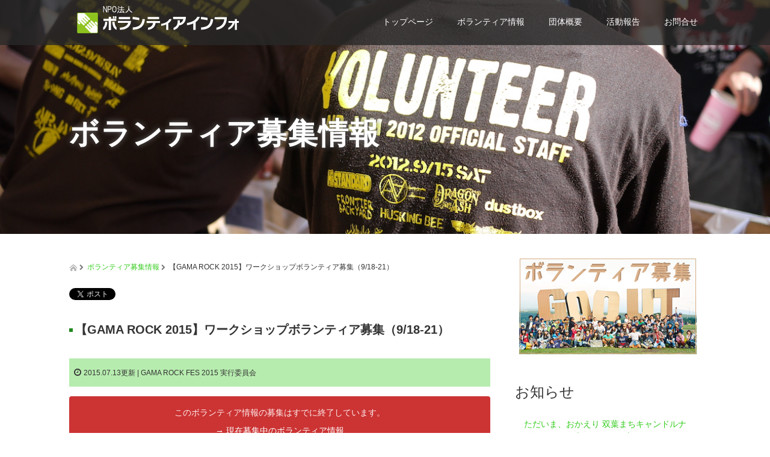

--- FILE ---
content_type: text/html; charset=UTF-8
request_url: http://volunteerinfo.jp/info/8007
body_size: 11824
content:




<!DOCTYPE html>
<html lang="ja">
<head>
  <meta charset="UTF-8">
  <meta name="viewport" content="width=device-width">
  <meta http-equiv="X-UA-Compatible" content="IE=edge">
  <meta name="format-detection" content="telephone=no">

  <title>【GAMA ROCK 2015】ワークショップボランティア募集（9/18-21） | NPO法人ボランティアインフォ</title>
  <meta name="description" content="...">

  
  <link rel="profile" href="http://gmpg.org/xfn/11">
  <link rel="pingback" href="http://volunteerinfo.jp/xmlrpc.php">

    <link rel='dns-prefetch' href='//ajax.googleapis.com' />
<link rel='dns-prefetch' href='//s.w.org' />
<link rel="alternate" type="application/rss+xml" title="NPO法人ボランティアインフォ &raquo; フィード" href="http://volunteerinfo.jp/feed" />
<link rel="alternate" type="application/rss+xml" title="NPO法人ボランティアインフォ &raquo; コメントフィード" href="http://volunteerinfo.jp/comments/feed" />
		<script type="text/javascript">
			window._wpemojiSettings = {"baseUrl":"https:\/\/s.w.org\/images\/core\/emoji\/13.0.1\/72x72\/","ext":".png","svgUrl":"https:\/\/s.w.org\/images\/core\/emoji\/13.0.1\/svg\/","svgExt":".svg","source":{"concatemoji":"http:\/\/volunteerinfo.jp\/wp-includes\/js\/wp-emoji-release.min.js?ver=5.6.16"}};
			!function(e,a,t){var n,r,o,i=a.createElement("canvas"),p=i.getContext&&i.getContext("2d");function s(e,t){var a=String.fromCharCode;p.clearRect(0,0,i.width,i.height),p.fillText(a.apply(this,e),0,0);e=i.toDataURL();return p.clearRect(0,0,i.width,i.height),p.fillText(a.apply(this,t),0,0),e===i.toDataURL()}function c(e){var t=a.createElement("script");t.src=e,t.defer=t.type="text/javascript",a.getElementsByTagName("head")[0].appendChild(t)}for(o=Array("flag","emoji"),t.supports={everything:!0,everythingExceptFlag:!0},r=0;r<o.length;r++)t.supports[o[r]]=function(e){if(!p||!p.fillText)return!1;switch(p.textBaseline="top",p.font="600 32px Arial",e){case"flag":return s([127987,65039,8205,9895,65039],[127987,65039,8203,9895,65039])?!1:!s([55356,56826,55356,56819],[55356,56826,8203,55356,56819])&&!s([55356,57332,56128,56423,56128,56418,56128,56421,56128,56430,56128,56423,56128,56447],[55356,57332,8203,56128,56423,8203,56128,56418,8203,56128,56421,8203,56128,56430,8203,56128,56423,8203,56128,56447]);case"emoji":return!s([55357,56424,8205,55356,57212],[55357,56424,8203,55356,57212])}return!1}(o[r]),t.supports.everything=t.supports.everything&&t.supports[o[r]],"flag"!==o[r]&&(t.supports.everythingExceptFlag=t.supports.everythingExceptFlag&&t.supports[o[r]]);t.supports.everythingExceptFlag=t.supports.everythingExceptFlag&&!t.supports.flag,t.DOMReady=!1,t.readyCallback=function(){t.DOMReady=!0},t.supports.everything||(n=function(){t.readyCallback()},a.addEventListener?(a.addEventListener("DOMContentLoaded",n,!1),e.addEventListener("load",n,!1)):(e.attachEvent("onload",n),a.attachEvent("onreadystatechange",function(){"complete"===a.readyState&&t.readyCallback()})),(n=t.source||{}).concatemoji?c(n.concatemoji):n.wpemoji&&n.twemoji&&(c(n.twemoji),c(n.wpemoji)))}(window,document,window._wpemojiSettings);
		</script>
		<style type="text/css">
img.wp-smiley,
img.emoji {
	display: inline !important;
	border: none !important;
	box-shadow: none !important;
	height: 1em !important;
	width: 1em !important;
	margin: 0 .07em !important;
	vertical-align: -0.1em !important;
	background: none !important;
	padding: 0 !important;
}
</style>
	<link rel='stylesheet' id='wp-block-library-css'  href='http://volunteerinfo.jp/wp-includes/css/dist/block-library/style.min.css?ver=4.1.6' type='text/css' media='all' />
<link rel='stylesheet' id='wp-pagenavi-css'  href='http://volunteerinfo.jp/wp-content/plugins/wp-pagenavi/pagenavi-css.css?ver=2.70' type='text/css' media='all' />
<link rel='stylesheet' id='_tk-bootstrap-wp-css'  href='http://volunteerinfo.jp/wp-content/themes/amore_tcd028/includes/css/bootstrap-wp.css?ver=4.1.6' type='text/css' media='all' />
<link rel='stylesheet' id='_tk-bootstrap-css'  href='http://volunteerinfo.jp/wp-content/themes/amore_tcd028/includes/resources/bootstrap/css/bootstrap.min.css?ver=4.1.6' type='text/css' media='all' />
<link rel='stylesheet' id='_tk-font-awesome-css'  href='http://volunteerinfo.jp/wp-content/themes/amore_tcd028/includes/css/font-awesome.min.css?ver=4.1.0' type='text/css' media='all' />
<link rel='stylesheet' id='_tk-style-css'  href='http://volunteerinfo.jp/wp-content/themes/amore_tcd028/style.css?ver=4.1.6' type='text/css' media='all' />
<link rel='stylesheet' id='contact-form-7-css'  href='http://volunteerinfo.jp/wp-content/plugins/contact-form-7/styles.css?ver=2.4.5' type='text/css' media='all' />
<script type='text/javascript' src='https://ajax.googleapis.com/ajax/libs/jquery/1.11.3/jquery.min.js?ver=5.6.16' id='jquery-js'></script>
<script type='text/javascript' src='http://volunteerinfo.jp/wp-content/themes/amore_tcd028/includes/resources/bootstrap/js/bootstrap.js?ver=5.6.16' id='_tk-bootstrapjs-js'></script>
<script type='text/javascript' src='http://volunteerinfo.jp/wp-content/themes/amore_tcd028/includes/js/bootstrap-wp.js?ver=5.6.16' id='_tk-bootstrapwp-js'></script>
<link rel="https://api.w.org/" href="http://volunteerinfo.jp/wp-json/" /><link rel="alternate" type="application/json" href="http://volunteerinfo.jp/wp-json/wp/v2/pages/6398" /><link rel="canonical" href="http://volunteerinfo.jp/6398-2" />
<link rel='shortlink' href='http://volunteerinfo.jp/?p=6398' />
<link rel="alternate" type="application/json+oembed" href="http://volunteerinfo.jp/wp-json/oembed/1.0/embed?url=http%3A%2F%2Fvolunteerinfo.jp%2F6398-2" />
<link rel="alternate" type="text/xml+oembed" href="http://volunteerinfo.jp/wp-json/oembed/1.0/embed?url=http%3A%2F%2Fvolunteerinfo.jp%2F6398-2&#038;format=xml" />
  
  <link rel="stylesheet" media="screen and (max-width:771px)" href="http://volunteerinfo.jp/wp-content/themes/amore_tcd028/footer-bar/footer-bar.css?ver=4.1.6">

  <script type="text/javascript" src="http://volunteerinfo.jp/wp-content/themes/amore_tcd028/js/jquery.elevatezoom.js"></script>
  <script type="text/javascript" src="http://volunteerinfo.jp/wp-content/themes/amore_tcd028/parallax.js"></script>
  <script type="text/javascript" src="http://volunteerinfo.jp/wp-content/themes/amore_tcd028/js/jscript.js"></script>
   

  <script type="text/javascript">
    jQuery(function() {
      jQuery(".zoom").elevateZoom({
        zoomType : "inner",
        zoomWindowFadeIn: 500,
        zoomWindowFadeOut: 500,
        easing : true
      });
    });
  </script>

  <script type="text/javascript" src="http://volunteerinfo.jp/wp-content/themes/amore_tcd028/js/syncertel.js"></script>

  <link rel="stylesheet" media="screen and (max-width:991px)" href="http://volunteerinfo.jp/wp-content/themes/amore_tcd028/responsive.css?ver=4.1.6">
  <link rel="stylesheet" href="//maxcdn.bootstrapcdn.com/font-awesome/4.3.0/css/font-awesome.min.css">
  <link rel="stylesheet" href="http://volunteerinfo.jp/wp-content/themes/amore_tcd028/amore.css?ver=4.1.6" type="text/css" />
  <link rel="stylesheet" href="http://volunteerinfo.jp/wp-content/themes/amore_tcd028/comment-style.css?ver=4.1.6" type="text/css" />
  <style type="text/css">
          .site-navigation{position:fixed;}
    
  .fa, .wp-icon a:before {display:inline-block;font:normal normal normal 14px/1 FontAwesome;font-size:inherit;text-rendering:auto;-webkit-font-smoothing:antialiased;-moz-osx-font-smoothing:grayscale;transform:translate(0, 0)}
  .fa-phone:before, .wp-icon.wp-fa-phone a:before {content:"\f095"; margin-right:5px;}

  body { font-size:14px; }
  a {color: #34CC1D;}
  a:hover, #bread_crumb li.home a:hover:before {color: #AAAAAA;}
  #global_menu ul ul li a{background:#34CC1D;}
  #global_menu ul ul li a:hover{background:#AAAAAA;}
  #previous_next_post a:hover{
    background: #AAAAAA;
  }
  .social-icon:hover{
    background-color: #34CC1D !important;
  }
  .up-arrow:hover{
    background-color: #34CC1D !important;
  }

  .menu-item:hover *:not(.dropdown-menu *){
    color: #34CC1D !important;
  }
  .menu-item a:hover {
    color: #34CC1D !important;
  }
  .button a, .pager li > a, .pager li > span{
    background-color: #AAAAAA;
  }
  .dropdown-menu .menu-item > a:hover, .button a:hover, .pager li > a:hover{
    background-color: #34CC1D !important;
  }
  .button-green a{
    background-color: #34CC1D;
  }
  .button-green a:hover{
    background-color: #175E00;
  }
  .timestamp{
    color: #34CC1D;
  }
  .blog-list-timestamp{
    color: #34CC1D;
  }
  .footer_main, .scrolltotop{
    background-color: #222222;
  }
  .scrolltotop_arrow a:hover{
    color: #34CC1D;
  }

  .first-h1{
    color: #FFFFFF;
    text-shadow: 0px 0px 10px #666666 !important;
  }
  .second-body, .second-body{
    color: #333333;
  }
  .top-headline.third_headline{
      color: #FFFFFF;
      text-shadow: 0px 0px 10px #666666;
  }
  .top-headline.fourth_headline{
      color: #FFFFFF;
      text-shadow: 0px 0px 10px #666666;
  }
  .top-headline.fifth_headline{
      color: #FFFFFF;
      text-shadow: 0px 0px 10px #666666;
  }

  .top-headline{
      color: #FFFFFF;
      text-shadow: 0px 0px 10px #666666;
  }

  .thumb:hover:after{
      box-shadow: inset 0 0 0 7px #34CC1D;
  }


    p { word-wrap:break-word; }
  
  
  

</style>


</head>

<body class="page-template-default page page-id-6398 group-blog">
  
  <div id="verytop"></div>
  <nav id="header" class="site-navigation">
      <div class="container">
      <div class="row">
        <div class="site-navigation-inner col-xs-120 no-padding" style="padding:0px">
          <div class="navbar navbar-default">
            <div class="navbar-header">
              <div id="logo-area">
                <div id='logo_image'>
<h1 id="logo" style="top:5px; left:7px;"><a href=" http://volunteerinfo.jp/" title="NPO法人ボランティアインフォ" data-label="NPO法人ボランティアインフォ"><img class="h_logo" src="http://volunteerinfo.jp/wp-content/uploads/tcd-w/logo.png?1769003206" alt="NPO法人ボランティアインフォ" title="NPO法人ボランティアインフォ" /></a></h1>
</div>
                              </div>

            </div>

            <!-- The WordPress Menu goes here -->
            <div class="pull-right right-menu">
                                              <div class="collapse navbar-collapse"><ul id="main-menu" class="nav navbar-nav"><li id="menu-item-6213" class="menu-item menu-item-type-post_type menu-item-object-page menu-item-home menu-item-6213"><a title="トップページ" href="http://volunteerinfo.jp/">トップページ</a></li>
<li id="menu-item-6218" class="menu-item menu-item-type-custom menu-item-object-custom menu-item-6218"><a title="ボランティア情報" href="/info">ボランティア情報</a></li>
<li id="menu-item-6214" class="menu-item menu-item-type-post_type menu-item-object-page menu-item-6214"><a title="団体概要" href="http://volunteerinfo.jp/about_us">団体概要</a></li>
<li id="menu-item-6215" class="menu-item menu-item-type-post_type menu-item-object-page menu-item-6215"><a title="活動報告" href="http://volunteerinfo.jp/report">活動報告</a></li>
<li id="menu-item-6216" class="menu-item menu-item-type-post_type menu-item-object-page menu-item-6216"><a title="お問合せ" href="http://volunteerinfo.jp/contact">お問合せ</a></li>
</ul></div>                                                                <a href="#" class="menu_button"></a>
                 <div id="global_menu" class="clearfix">
                  <ul id="menu-menu-1" class="menu"><li class="menu-item menu-item-type-post_type menu-item-object-page menu-item-home menu-item-6213"><a href="http://volunteerinfo.jp/">トップページ</a></li>
<li class="menu-item menu-item-type-custom menu-item-object-custom menu-item-6218"><a href="/info">ボランティア情報</a></li>
<li class="menu-item menu-item-type-post_type menu-item-object-page menu-item-6214"><a href="http://volunteerinfo.jp/about_us">団体概要</a></li>
<li class="menu-item menu-item-type-post_type menu-item-object-page menu-item-6215"><a href="http://volunteerinfo.jp/report">活動報告</a></li>
<li class="menu-item menu-item-type-post_type menu-item-object-page menu-item-6216"><a href="http://volunteerinfo.jp/contact">お問合せ</a></li>
</ul>                 </div>
                                           </div>

          </div><!-- .navbar -->
        </div>
      </div>
    </div><!-- .container -->
  </nav><!-- .site-navigation -->

<div class="main-content">
  
<style>
.alert-message {
    margin: 16px 0;
    background: #c33;
    color: #fee;
    padding: 12px;
    font-size: 14px;
    border-radius: 4px;
    text-align: center;
}

span.title-prefecture {
    background: #282;
    color: #fff;
    padding: 3px;
}

h2 span.title-prefecture {
    font-size: 14px;
}

.title-categories {
    display: flex;
    flex-wrap: wrap;
    line-height: 1.6;
}

.title-category {
    display: inline-block;
    background: #282;
    color: #fff;
    font-size: 14px;
    padding: 3px;
}

.title-category + .title-category {
    margin-left: 4px;
}

.title-category.disaster {
    background: #c33;
}

.list-message {
    margin-top: 32px;
}

.list-title-footer {
    display: flex;
    padding: 8px 0;
    border-top: 1px dotted #333;
    border-bottom: 1px dotted #333;
}

.list-summary {
    display: flex;
    align-items: flex-start;
    margin-top: 16px;
}

.list-summary img {
    max-width: 33%;
}

.list-summary .summary-text {
    line-height: 1.6;
}

.list-summary img + .summary-text {
    margin-left: 16px;
}

.info-message > .info-title-main {
    display: flex;
    align-items: center;
    line-height: 1.6;
    margin: 16px 0;
}

.info-title-main > .title-prefecture {
    flex: 0 0 auto;
}

.info-title {
    margin-left: 4px;
}

.info-updated-at {
    margin-left: auto;
}

.info-title-footer {
    background: #b7ecaf;
    margin-top: 16px;
    padding: 8px;
}

.info-title-footer .info-organization,
.info-title-footer .info-updated-at {
    font-size: 12px;
}

.main-image {
    margin-top: 16px;
}

.info-summary {
  margin: 16px 0 0;
  font-size:14px;
}

.info-term {
  text-align:right;
  font-size:12px;
}
.info-more {
  margin-top:10px;
  text-align:right;
}
#info_body {
  word-wrap: break-word;
}

.info-detail-list {
    margin-top: 16px;
}

.info-detail-list dt {
    padding: 4px 8px;
    background-color: #eee;
    font-weight: bold;
}

.info-detail-list dd + dt {
    margin-top: 16px;
}

.info-detail-list dd {
    margin-top: 8px;
    margin-left: 16px;
}

.info-detail-list dd img {
    max-width: 100%;
}

.info-map-wrapper {
    margin-top: 16px;
    width: 100%;
    padding-top: 61.8%;
    position: relative;
}

.info-map-wrapper #map_canvas {
    width: 100%;
    height: 100%;
    position: absolute;
    top: 0;
}

#info_table {
  float:left;
  width:285px;
  height:320px;
  margin-left:10px;
}
#info_table table {
  border:1px solid #ccc;
  border-collapse:collapse;
  width:100%;
}
#info_table table th {
  border:1px solid #ccc;
  width:36%;
  background:rgba(227, 223, 222, 1);
}
#info_table table td {
  border:1px solid #ccc;
  padding:4px;
}
.paginate {
  display: flex;
  margin:0 auto !important;
  padding:0 !important;
  list-style:none !important;
}
.paginate li {
  list-style:none !important;
  width:64px !important;
  margin:0 !important;
  padding:0 !important;
  text-align:center !important;
  border:1px solid #eee !important;
}
.paginate li + li {
  border-left-width: 0 !important;
}
.paginate li.page {
  width:48px !important;
}
.paginate li.active {
  background:#f0f0f0;
}
.paginate li a {
  display:block !important;
  padding:6px !important;
  font-size:14px !important;
}
.paginate li.active a {
  font-weight:bold !important;
  color:#000 !important;
}

.search-wrapper {
  padding:10px;
}
#search-info-header {
  margin:0 0 16px 0;
  font-size:16px;
}
.search-conditions {
  margin:0 0 18px 0;
  padding:6px;
  border:1px solid #aaa;
  overflow:hidden;
}
.search-conditions .prefecture {
  margin-left:6px;
  font-weight:bold;
}
.search-conditions-header {
  float:left;
  width:110px;
}
.search-conditions-body {
  float:left;
  width:80%;
}
.search-options {
  background:#dfd;
  padding:16px;
}
.search-options label {
  cursor:pointer;
}
.search-options label input {
  margin-right: 4px;
}
.search-options .form-row {
  display: flex;
  margin-bottom:18px;
}
.search-options .form-row.last {
  margin-bottom:0;
}
.search-options select {
  width:6em;
}

.search-options .control-label {
  flex: 0 0 100px;
  width: 100px;
  font-weight: bold;
}

.search-options .controls {
  flex: 1 1 auto;
}
.search-options .controls .form-row {
  margin-bottom:12px;
}
.search-options input#organization,
.search-options input#body {
  padding:2px;
  width: 80%;
  font-size:12px;
}
.search-options .category-checkbox-list {
  display: flex;
  flex-wrap: wrap;
}
.search-options .category-checkbox-list .category-checkbox {
  width: 50%;
}
label.city_label {
  margin-left:4px;
}
label.city_label.first {
  margin-left:16px;
}
#term_from, #term_to {
  padding:2px;
  font-size:12px;
}

.search-footer {
  display: flex;
}

.popular-words {
  text-align:right;
  margin:0 54px 0 auto;
}
.popular-word {
  margin-left:4px;
}
.search-button {
  float:left;
  width:46px;
}

ul.social-buttons {
  margin:0;
  padding:0;
  list-style:none;
  height:28px;
  overflow:hidden;
}
ul.social-buttons li {
  margin:0;
  padding:0;
  display:inline;
}
#line_button_outer {
  position:relative;
}
#line_button {
  position:absolute;
  top:-11px;
  left:0;
}

.covid-19-container {
  font-size: 16px;
}

.covid-19-notice {
  padding: 16px;
  background: #dfd;
}

.covid-19-notice p {
  margin: 0;
}

.covid-19-notice p + p {
  margin-top: 16px;
}

.center {
  text-align: center;
}

@media screen and (max-width: 360px) {
  .search-options .form-row {
      display: block;
  }
}
</style>

<style type="text/css">
  .col-sm-80.single-page > .breadcrumb {
    display: none;
  }
</style>

  <div class="amore-divider romaji" data-parallax="scroll" data-image-src="http://volunteerinfo.jp/wp-content/uploads/2011/05/top01.jpg">
    <div class="container">
      <div class="row">
        <div class="col-xs-120 no-padding">
          <h2 class="top-headline" style="margin-top: 50px; margin-bottom: -20px;">ボランティア募集情報</h2>
        </div>
      </div>
    </div>
  </div>

  <div class="container amore-inner-container" style="margin-bottom:120px">
    <div class="row">

      <div class="col-sm-80 col-xs-120 no-padding single-page">
                      <header class="breadcrumb mb20">
              <a href="http://volunteerinfo.jp/"><span><img src="http://volunteerinfo.jp/wp-content/themes/amore_tcd028/images/home.png" class="breadcrumb-home"></span></a>
              <span class="fa fa-chevron-right text-muted" style="font-size:10px">&nbsp;</span>
              <span>ボランティア募集情報</span>
            </header><!-- .entry-header -->
                    <div class="row article" style="margin:auto 0;">
<header class="breadcrumb mb20">
<a href="/"><span><img src="http://volunteerinfo.jp/wp-content/themes/amore_tcd028/images/home.png" class="breadcrumb-home"></span></a>
<span class="fa fa-chevron-right text-muted" style="font-size:10px">&nbsp;</span>
<span><a href="/info">ボランティア募集情報</a></span>
<span class="fa fa-chevron-right text-muted" style="font-size:10px">&nbsp;</span>
<span>【GAMA ROCK 2015】ワークショップボランティア募集（9/18-21）</span>
</header>

<div id="content">
<div class="post">
<div class="entry clearfloat">

<ul class="social-buttons">
<li>
<div class="fb-like" data-href="http://volunteerinfo.jp/info/8007" data-send="false" data-layout="button_count" data-width="120" data-show-faces="false" style="margin-right:12px;"></div>
</li>
<li>
<a href="https://twitter.com/share" class="twitter-share-button" data-url="http://volunteerinfo.jp/info/8007" data-via="volun_info" data-lang="ja"></a>
<script>!function(d,s,id){var js,fjs=d.getElementsByTagName(s)[0],p=/^http:/.test(d.location)?'http':'https';if(!d.getElementById(id)){js=d.createElement(s);js.id=id;js.src=p+'://platform.twitter.com/widgets.js';fjs.parentNode.insertBefore(js,fjs);}}(document, 'script', 'twitter-wjs');</script>
</li>
<li id="line_button_outer">
<span id="line_button">
<div class="line-it-button" data-lang="ja" data-type="share-a" data-env="REAL" data-color="default" data-size="small" data-count="true" data-ver="3" style="display: none;"></div>
<script src="https://www.line-website.com/social-plugins/js/thirdparty/loader.min.js" async="async" defer="defer"></script>
</span>
</li>
</ul>

<div class="info-message">

<h2 class="info-title-main">
  <span class="title-prefecture"></span>
  <span class="info-title">【GAMA ROCK 2015】ワークショップボランティア募集（9/18-21）</span>
</h2>

<div class="title-categories">
    </div>

<div class="info-title-footer">
  <span class="fa fa-clock-o"></span>
  <span class="info-updated-at">2015.07.13更新 |
  <span class="info-organization">GAMA ROCK FES 2015 実行委員会</div>

<div class="alert-message">
このボランティア情報の募集はすでに終了しています。<br>
<a href="/info/" style="color:#fff;text-decoration:underline;">→ 現在募集中のボランティア情報</a>
</div>


<div class="info-summary">
2012年9月22日に、MUSIC / ART / FOOD を通して、一人でも多 <br />
くの人に塩竈の魅力を伝える事と塩竈の街が元気になる事を願<br />
い開 催した「GAMA ROCK FES 2012」の開催を機に、多くの<br />
方々の協力を得て開催された同FESは、2014年も大盛況に終わ<br />
り、塩竈市に灯りをともしました。 今年で第4回目となる<br />
「GAMA ROCK FES 2015」、一緒に新たな灯りをともしましょ<br />
う！</div>

<dl class="info-detail-list">
  
  <dt>活動内容</dt>
  <dd></dd>

      <dt>募集期間</dt>
    <dd>
              2015年07月11日        から
                    2020年04月26日        まで
          </dd>
  
  <dt>活動日</dt>
  <dd>
      </dd>

  <dt>活動場所</dt>
  <dd>
                    
    <div class="info-map-wrapper">
      <div id="map_canvas"></div>
    </div>
  </dd>

  
  
  <dt>申込み方法</dt>
  <dd>
    <ul>
                      </ul>
      </dd>

  
  
  
  
  
  
  <dt>主催者情報</dt>
  <dd>
    <ul>
                                  </ul>
      </dd>

  
  
  </dl>

</div><!-- /.info-message -->

<div class="fb-comments" data-href="http://volunteerinfo.jp/info/8007" data-width="590" data-num-posts="10"></div>

</div><!-- /.entry -->
</div><!-- /.post -->
</div><!-- /.content -->
</div>
      </div>

      <div class="col-sm-37 col-xs-120 col-sm-offset-3 no-right-padding">
        
				<div class="sidebar-padder">

																									<div class="side_widget clearfix widget_text" id="text-4">
			<div class="textwidget"><div align="center"><a href="/gooutvolunteer" ><img alt="GO OUT CAMP 2020 ボランティア"
src="/wp-content/uploads/2024/09/banner-goout18.png"
onmouseover="this.src='/wp-content/themes/arthemia/images/banner-goout18om.png'"
onmouseout="this.src='/wp-content/uploads/2024/09/banner-goout18.png'"
></a></div></div>
		</div>

		<div class="side_widget clearfix widget_recent_entries" id="recent-posts-3">

		<h3 class="side_headline">お知らせ</h3>

		<ul>
											<li>
					<a href="http://volunteerinfo.jp/news20260115">ただいま、おかえり 双葉まちキャンドルナイト 2026のボランティアボランティアコーディネートを実施します</a>
									</li>
											<li>
					<a href="http://volunteerinfo.jp/news20251128">GO OUT JAMBOREE 2026のボランティアコーディネートを実施します</a>
									</li>
											<li>
					<a href="http://volunteerinfo.jp/drive%e3%83%a1%e3%83%87%e3%82%a3%e3%82%a2%e3%81%ab%e5%8c%97%e6%9d%91%e3%81%ae%e3%82%a4%e3%83%b3%e3%82%bf%e3%83%93%e3%83%a5%e3%83%bc%e3%81%8c%e6%8e%b2%e8%bc%89%e3%81%95%e3%82%8c%e3%81%be%e3%81%97">DRIVEメディアに北村のインタビューが掲載されました</a>
									</li>
											<li>
					<a href="http://volunteerinfo.jp/news20251113">富士山マラソン2025 物販サポートボランティアのボランティアコーディネートを実施します</a>
									</li>
											<li>
					<a href="http://volunteerinfo.jp/news20251028">NISHIUMEDA CANDLE DAYS 2025冬のボランティアコーディネートを実施します</a>
									</li>
					</ul>

		</div>
<div class="side_widget clearfix widget_search" id="search-3">
<h3 class="side_headline">検索</h3>
<form role="search" method="get" class="search-form" action="http://volunteerinfo.jp/">
	<label>
    <div class="input-group">
  		<input type="search" class="search-field form-control" placeholder="Search &hellip;" value="" name="s" title="Search for:">
      <span class="input-group-btn">
        <button class="btn btn-default" type="submit"><span class="fa fa-search"></span></button>
      </span>
    </div><!-- /input-group -->
	</label>
	<input type="submit" style="display:none" value="Search">
</form>
</div>
<div class="side_widget clearfix widget_text" id="text-3">
			<div class="textwidget"><div align="center">
<a href="https://notocamp.volunteerinfo.jp/" target="_blank" rel="noopener"><img alt="" src="http://volunteerinfo.jp/wp-content/uploads/2024/07/NVC_6のコピー.png"></a>

<a href="http://story.volunteerinfo.jp/" target="_blank" rel="noopener"><img alt="" src="/wp-content/uploads/2021/02/vstory-logo.png"></a>

<a href="http://yokosukawestside.volunteerinfo.jp/" target="_blank" rel="noopener"><img alt="" src="http://yokosukawestside.volunteerinfo.jp/wp-content/uploads/2020/09/YWM-logo.png" width="150" height="248" ></a>
</div></div>
		</div>
															
		</div><!-- close .sidebar-padder -->      </div>

    </div>
  </div>

<script>
  (g=>{var h,a,k,p="The Google Maps JavaScript API",c="google",l="importLibrary",q="__ib__",m=document,b=window;b=b[c]||(b[c]={});var d=b.maps||(b.maps={}),r=new Set,e=new URLSearchParams,u=()=>h||(h=new Promise(async(f,n)=>{await (a=m.createElement("script"));e.set("libraries",[...r]+"");for(k in g)e.set(k.replace(/[A-Z]/g,t=>"_"+t[0].toLowerCase()),g[k]);e.set("callback",c+".maps."+q);a.src=`https://maps.${c}apis.com/maps/api/js?`+e;d[q]=f;a.onerror=()=>h=n(Error(p+" could not load."));a.nonce=m.querySelector("script[nonce]")?.nonce||"";m.head.append(a)}));d[l]?console.warn(p+" only loads once. Ignoring:",g):d[l]=(f,...n)=>r.add(f)&&u().then(()=>d[l](f,...n))})({
    key: "AIzaSyBYelfwrgbc0ZwcvxvxM0gboUNcDmVwXv8",
    // Add other bootstrap parameters as needed, using camel case.
    // Use the 'v' parameter to indicate the version to load (alpha, beta, weekly, etc.)
  });
</script>
<script>
  let map;

  async function initMap() {
    const { Map } = await google.maps.importLibrary('maps');
    const { Marker } = await google.maps.importLibrary('marker');

    map = new Map(document.getElementById('map_canvas'), {
      center: { lat: , lng:  },
      zoom: 13
    });

    const marker = new Marker({
      position: map.getCenter(),
      map: map
    });
  }

  </script>


<div id="footer">
  <div class="container" style="padding-bottom:10px; padding-top:10px;">
    <div class="row hidden-xs">
      <div class="col-xs-60 col-xs-offset-20 text-center">
              </div>
      <div class="col-xs-40 text-right">
              <ul class="user_sns clearfix" id="footer_social_link">
          <li class="facebook"><a href="https://www.facebook.com/volunteerinfo.jp" target="_blank"><span>Facebook</span></a></li>          <li class="twitter"><a href="https://twitter.com/volun_info" target="_blank"><span>Twitter</span></a></li>                                                  <li class="rss"><a class="target_blank" href="http://volunteerinfo.jp/feed">RSS</a></li>       </ul>
             </div>
    </div>

    <div class="row visible-xs">
      <div class="col-xs-120 text-center">
              </div>
      <div class="col-xs-120 footer_mobile_menu_wrapper">
                                                                                      </div>
      <div class="col-xs-120 text-center footer_social_link_wrapper">
              <ul class="user_sns clearfix" id="footer_social_link">
          <li class="twitter"><a href="https://twitter.com/volun_info" target="_blank"><span>Twitter</span></a></li>          <li class="facebook"><a href="https://www.facebook.com/volunteerinfo.jp" target="_blank"><span>Facebook</span></a></li>                                                  <li class="rss"><a class="target_blank" href="http://volunteerinfo.jp/feed">RSS</a></li>       </ul>
             </div>
    </div>
  </div>
</div>


<div class="hidden-xs footer_main">
  <div class="container amore-section" style="padding: 60px 0 50px;">
    <div class="row" style="color:white; width:740px; margin:0 auto;">
      <div class="col-xs-120 text-center romaji"><div id="footer_logo_area" style="top:0px; left:0px;">
<h3 id="footer_logo">
<a href="http://volunteerinfo.jp/" title="NPO法人ボランティアインフォ"><img class="f_logo" src="http://volunteerinfo.jp/wp-content/uploads/tcd-w/footer-image.png" alt="NPO法人ボランティアインフォ" title="NPO法人ボランティアインフォ" /></a>
</h3>
</div>
</div>
    </div>
        <div class="row" style="color:white; width:0px; margin:0 auto;">

                            </div>
  </div>
  <div class="scrolltotop">
    <div class="scrolltotop_arrow"><a href="#verytop">&#xe911;</a></div>
  </div>
</div>

<div class="copr">
  <div class="container">
    <div class="row">
      <div class="col-sm-60 text-left hidden-xs">
        <span class="footer-zipcode">NO VOLUNTER, NO LIFE.</span>        <span class="footer-address">-SINCE 2011-</span>              </div>
      <div class="col-sm-60 text-right hidden-xs romaji">
        <span class="copyright">Copyright &copy;&nbsp; <a href="http://volunteerinfo.jp/">NPO法人ボランティアインフォ</a> All Rights Reserved.</span>
      </div>
      <div class="col-sm-120 text-center visible-xs romaji">
        <span class="copyright">&copy;&nbsp; <a href="http://volunteerinfo.jp/">NPO法人ボランティアインフォ</a> All Rights Reserved.</span>
      </div>
    </div>
  </div>
</div>

  <div id="return_top">
    <a href="#header_top"><span>PAGE TOP</span></a>
  </div>

<script type='text/javascript' src='http://volunteerinfo.jp/wp-content/plugins/contact-form-7/jquery.form.js?ver=2.52' id='jquery-form-js'></script>
<script type='text/javascript' src='http://volunteerinfo.jp/wp-content/plugins/contact-form-7/scripts.js?ver=2.4.5' id='contact-form-7-js'></script>
<script type='text/javascript' src='http://volunteerinfo.jp/wp-content/themes/amore_tcd028/includes/js/skip-link-focus-fix.js?ver=20130115' id='_tk-skip-link-focus-fix-js'></script>
<script type='text/javascript' src='http://volunteerinfo.jp/wp-includes/js/wp-embed.min.js?ver=5.6.16' id='wp-embed-js'></script>
<script type='text/javascript' src='http://volunteerinfo.jp/wp-includes/js/comment-reply.min.js?ver=5.6.16' id='comment-reply-js'></script>

<script type="text/javascript">

    var canLoad = true

    function page_ajax_get(){
      var page = jQuery('.paged').last().attr('data-paged') || 2;
      var cat = null;
      var ajaxurl = 'http://volunteerinfo.jp/wp-admin/admin-ajax.php';

      canLoad = false

      jQuery.ajax({
        type: 'POST',
        url: ajaxurl,
        data: {"action": "load-filter", cat: cat, paged:page },
        success: function(response) {
          if(response.length > 100){
            var id = page - 1;
            id.toString();
            jQuery("#infiniscroll").html(jQuery("#infiniscroll").html() + response);
          } else {
            jQuery("#pagerlink").html("最終ページ")
            jQuery("#pagerbutton").attr("disabled", "disabled")
          }

          setTimeout(function(){ canLoad = true }, 2000)
        }
      })
    }
    
  jQuery(window).load(function(){

    jQuery("#site-cover").fadeOut('slow');

    var cat = null
    var currentSlide = -1

    var fixStuff = function(){
      jQuery(".heightaswidth").each(function(){
        jQuery(this).css('height', jQuery(this).outerWidth())
      })

/* ここ削除 */
    
      jQuery(".verticalcenter").each(function(){
        var center = (jQuery(this).parent().width() / 2) - parseInt(jQuery(this).parent().css('padding-top'))
        //var size = jQuery(this).outerHeight() / 2
        var size = 13;
        jQuery(this).css('padding-top', center - size + 20)
      })

      jQuery(".verticalcentersplash").each(function(){
        var center = jQuery(window).height() / 2
        var size = jQuery(this).outerHeight() / 2
        jQuery(this).css('padding-top', center - size)
      })
    }

    // var nextSlide = function(){
    //   currentSlide++
  
    //   if(jQuery("[data-order='" + currentSlide + "']").length == 0) currentSlide = 0

    //   jQuery('.parallax-mirror[data-order]').fadeOut("slow");
    //   jQuery("[data-order='" + currentSlide + "']").fadeIn("slow");
    // }

    //   jQuery('.parallax-mirror[data-order]').hide();


    var nextSlide = function(){      
      currentSlide++
  
      if(jQuery("[data-order='" + currentSlide + "']").length == 0) currentSlide = 0

            // if( $( window ).width() > 767 ){
        jQuery('.parallax-mirror[data-order]').fadeOut("slow");
      // } else {
            // }
      
      jQuery("[data-order='" + currentSlide + "']").fadeIn("slow");
    }

            // if( $( window ).width() > 767 ){
        jQuery('.parallax-mirror[data-order]').hide();
      // } else {
            // }


      fixStuff();
      nextSlide();

     setInterval(nextSlide, 3000);


     setInterval(function(){
      jQuery(".fade-me-in").first().fadeIn().removeClass('fade-me-in');
     }, 200)



     jQuery(window).resize(function() {
      fixStuff();
     });




    if (jQuery("#telephone").length && jQuery("#logo").length) {
      jQuery("#telephone").css('left', jQuery("#logo").width() + 30)
    }

    jQuery('#topcover').addClass('topcover-visible')

    jQuery("a[href*=#]:not([href=#])").click(function(){
      if(location.pathname.replace(/^\//,"")==this.pathname.replace(/^\//,"")&&location.hostname==this.hostname){
        var e=jQuery(this.hash);
        if(e=e.length?e:jQuery("[name="+this.hash.slice(1)+"]"),e.length)return jQuery("html,body").animate({scrollTop:e.offset().top},1e3),!1
      }
    })

    //$(".menu-item, .menu-item a").click(function(){ })

    jQuery(window).scroll(function(){
      var center = jQuery(window).height() - 300

/*

      if(jQuery(window).scrollTop() > jQuery("#footer").offset().top - jQuery(window).height() && canLoad){
        page_ajax_get();
      }
*/

      jQuery('.invisibletexteffect').each(function(){
        var percentFromCenter = Math.abs(( (jQuery(this).offset().top + jQuery(this).outerHeight() / 2 ) - jQuery(document).scrollTop()) - center) / center

        if(percentFromCenter < 1)
          jQuery(this).removeClass('offsetted')
      })


    })
  })

  </script>


 
</body>
</html>